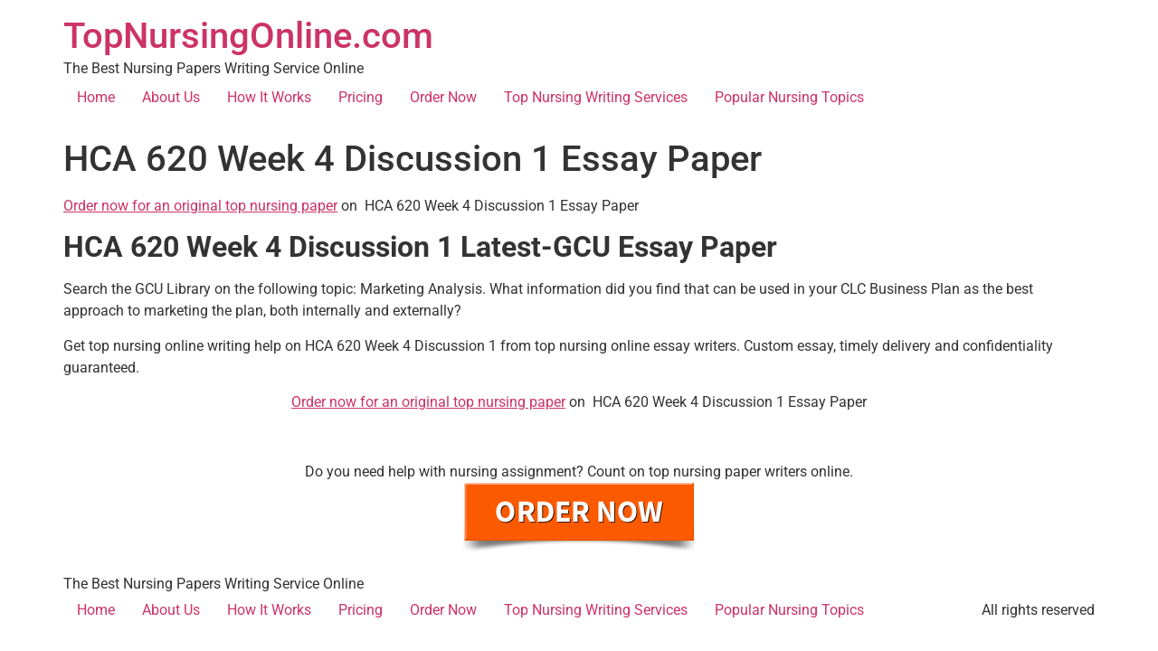

--- FILE ---
content_type: text/html; charset=UTF-8
request_url: https://topnursingonline.com/hca-620-week-4-discussion-1/
body_size: 7759
content:
<!doctype html>
<html lang="en-US">
<head>
	<meta charset="UTF-8">
	<meta name="viewport" content="width=device-width, initial-scale=1">
	<link rel="profile" href="https://gmpg.org/xfn/11">
	<meta name='robots' content='index, follow, max-image-preview:large, max-snippet:-1, max-video-preview:-1' />

	<!-- This site is optimized with the Yoast SEO plugin v26.8 - https://yoast.com/product/yoast-seo-wordpress/ -->
	<title>HCA 620 Week 4 Discussion 1 Essay Paper &#8226; TopNursingOnline.com</title>
	<meta name="description" content="Looking for the best nursing writing help on HCA 620 Week 4 Discussion 1 ? Top Nursing Online is here to help" />
	<link rel="canonical" href="https://topnursingonline.com/hca-620-week-4-discussion-1/" />
	<meta property="og:locale" content="en_US" />
	<meta property="og:type" content="article" />
	<meta property="og:title" content="HCA 620 Week 4 Discussion 1 Essay Paper &#8226; TopNursingOnline.com" />
	<meta property="og:description" content="Looking for the best nursing writing help on HCA 620 Week 4 Discussion 1 ? Top Nursing Online is here to help" />
	<meta property="og:url" content="https://topnursingonline.com/hca-620-week-4-discussion-1/" />
	<meta property="og:site_name" content="TopNursingOnline.com" />
	<meta property="article:published_time" content="2021-06-21T10:13:29+00:00" />
	<meta property="article:modified_time" content="2022-01-11T21:36:05+00:00" />
	<meta name="author" content="freelance" />
	<meta name="twitter:card" content="summary_large_image" />
	<meta name="twitter:label1" content="Written by" />
	<meta name="twitter:data1" content="freelance" />
	<meta name="twitter:label2" content="Est. reading time" />
	<meta name="twitter:data2" content="3 minutes" />
	<script type="application/ld+json" class="yoast-schema-graph">{"@context":"https://schema.org","@graph":[{"@type":"Article","@id":"https://topnursingonline.com/hca-620-week-4-discussion-1/#article","isPartOf":{"@id":"https://topnursingonline.com/hca-620-week-4-discussion-1/"},"author":{"name":"freelance","@id":"https://topnursingonline.com/#/schema/person/c68ca4a01faf34d6f3279e6db0fdb718"},"headline":"HCA 620 Week 4 Discussion 1 Essay Paper","datePublished":"2021-06-21T10:13:29+00:00","dateModified":"2022-01-11T21:36:05+00:00","mainEntityOfPage":{"@id":"https://topnursingonline.com/hca-620-week-4-discussion-1/"},"wordCount":99,"inLanguage":"en-US"},{"@type":"WebPage","@id":"https://topnursingonline.com/hca-620-week-4-discussion-1/","url":"https://topnursingonline.com/hca-620-week-4-discussion-1/","name":"HCA 620 Week 4 Discussion 1 Essay Paper &#8226; TopNursingOnline.com","isPartOf":{"@id":"https://topnursingonline.com/#website"},"datePublished":"2021-06-21T10:13:29+00:00","dateModified":"2022-01-11T21:36:05+00:00","author":{"@id":"https://topnursingonline.com/#/schema/person/c68ca4a01faf34d6f3279e6db0fdb718"},"description":"Looking for the best nursing writing help on HCA 620 Week 4 Discussion 1 ? Top Nursing Online is here to help","breadcrumb":{"@id":"https://topnursingonline.com/hca-620-week-4-discussion-1/#breadcrumb"},"inLanguage":"en-US","potentialAction":[{"@type":"ReadAction","target":["https://topnursingonline.com/hca-620-week-4-discussion-1/"]}]},{"@type":"BreadcrumbList","@id":"https://topnursingonline.com/hca-620-week-4-discussion-1/#breadcrumb","itemListElement":[{"@type":"ListItem","position":1,"name":"Home","item":"https://topnursingonline.com/"},{"@type":"ListItem","position":2,"name":"HCA 620 Week 4 Discussion 1 Essay Paper"}]},{"@type":"WebSite","@id":"https://topnursingonline.com/#website","url":"https://topnursingonline.com/","name":"TopNursingOnline.com","description":"The Best Nursing Papers Writing Service Online","potentialAction":[{"@type":"SearchAction","target":{"@type":"EntryPoint","urlTemplate":"https://topnursingonline.com/?s={search_term_string}"},"query-input":{"@type":"PropertyValueSpecification","valueRequired":true,"valueName":"search_term_string"}}],"inLanguage":"en-US"},{"@type":"Person","@id":"https://topnursingonline.com/#/schema/person/c68ca4a01faf34d6f3279e6db0fdb718","name":"freelance","image":{"@type":"ImageObject","inLanguage":"en-US","@id":"https://topnursingonline.com/#/schema/person/image/","url":"https://secure.gravatar.com/avatar/9fb2d933cae79bf66f5baeb9ba83966d6ab6a2d4026e2f97e737c069cbc91e10?s=96&d=mm&r=g","contentUrl":"https://secure.gravatar.com/avatar/9fb2d933cae79bf66f5baeb9ba83966d6ab6a2d4026e2f97e737c069cbc91e10?s=96&d=mm&r=g","caption":"freelance"}}]}</script>
	<!-- / Yoast SEO plugin. -->


<link rel="alternate" type="application/rss+xml" title="TopNursingOnline.com &raquo; Feed" href="https://topnursingonline.com/feed/" />
<link rel="alternate" title="oEmbed (JSON)" type="application/json+oembed" href="https://topnursingonline.com/wp-json/oembed/1.0/embed?url=https%3A%2F%2Ftopnursingonline.com%2Fhca-620-week-4-discussion-1%2F" />
<link rel="alternate" title="oEmbed (XML)" type="text/xml+oembed" href="https://topnursingonline.com/wp-json/oembed/1.0/embed?url=https%3A%2F%2Ftopnursingonline.com%2Fhca-620-week-4-discussion-1%2F&#038;format=xml" />
<style id='wp-img-auto-sizes-contain-inline-css'>
img:is([sizes=auto i],[sizes^="auto," i]){contain-intrinsic-size:3000px 1500px}
/*# sourceURL=wp-img-auto-sizes-contain-inline-css */
</style>

<style id='wp-emoji-styles-inline-css'>

	img.wp-smiley, img.emoji {
		display: inline !important;
		border: none !important;
		box-shadow: none !important;
		height: 1em !important;
		width: 1em !important;
		margin: 0 0.07em !important;
		vertical-align: -0.1em !important;
		background: none !important;
		padding: 0 !important;
	}
/*# sourceURL=wp-emoji-styles-inline-css */
</style>
<link rel='stylesheet' id='wp-block-library-css' href='https://topnursingonline.com/wp-includes/css/dist/block-library/style.min.css?ver=6.9' media='all' />
<style id='global-styles-inline-css'>
:root{--wp--preset--aspect-ratio--square: 1;--wp--preset--aspect-ratio--4-3: 4/3;--wp--preset--aspect-ratio--3-4: 3/4;--wp--preset--aspect-ratio--3-2: 3/2;--wp--preset--aspect-ratio--2-3: 2/3;--wp--preset--aspect-ratio--16-9: 16/9;--wp--preset--aspect-ratio--9-16: 9/16;--wp--preset--color--black: #000000;--wp--preset--color--cyan-bluish-gray: #abb8c3;--wp--preset--color--white: #ffffff;--wp--preset--color--pale-pink: #f78da7;--wp--preset--color--vivid-red: #cf2e2e;--wp--preset--color--luminous-vivid-orange: #ff6900;--wp--preset--color--luminous-vivid-amber: #fcb900;--wp--preset--color--light-green-cyan: #7bdcb5;--wp--preset--color--vivid-green-cyan: #00d084;--wp--preset--color--pale-cyan-blue: #8ed1fc;--wp--preset--color--vivid-cyan-blue: #0693e3;--wp--preset--color--vivid-purple: #9b51e0;--wp--preset--gradient--vivid-cyan-blue-to-vivid-purple: linear-gradient(135deg,rgb(6,147,227) 0%,rgb(155,81,224) 100%);--wp--preset--gradient--light-green-cyan-to-vivid-green-cyan: linear-gradient(135deg,rgb(122,220,180) 0%,rgb(0,208,130) 100%);--wp--preset--gradient--luminous-vivid-amber-to-luminous-vivid-orange: linear-gradient(135deg,rgb(252,185,0) 0%,rgb(255,105,0) 100%);--wp--preset--gradient--luminous-vivid-orange-to-vivid-red: linear-gradient(135deg,rgb(255,105,0) 0%,rgb(207,46,46) 100%);--wp--preset--gradient--very-light-gray-to-cyan-bluish-gray: linear-gradient(135deg,rgb(238,238,238) 0%,rgb(169,184,195) 100%);--wp--preset--gradient--cool-to-warm-spectrum: linear-gradient(135deg,rgb(74,234,220) 0%,rgb(151,120,209) 20%,rgb(207,42,186) 40%,rgb(238,44,130) 60%,rgb(251,105,98) 80%,rgb(254,248,76) 100%);--wp--preset--gradient--blush-light-purple: linear-gradient(135deg,rgb(255,206,236) 0%,rgb(152,150,240) 100%);--wp--preset--gradient--blush-bordeaux: linear-gradient(135deg,rgb(254,205,165) 0%,rgb(254,45,45) 50%,rgb(107,0,62) 100%);--wp--preset--gradient--luminous-dusk: linear-gradient(135deg,rgb(255,203,112) 0%,rgb(199,81,192) 50%,rgb(65,88,208) 100%);--wp--preset--gradient--pale-ocean: linear-gradient(135deg,rgb(255,245,203) 0%,rgb(182,227,212) 50%,rgb(51,167,181) 100%);--wp--preset--gradient--electric-grass: linear-gradient(135deg,rgb(202,248,128) 0%,rgb(113,206,126) 100%);--wp--preset--gradient--midnight: linear-gradient(135deg,rgb(2,3,129) 0%,rgb(40,116,252) 100%);--wp--preset--font-size--small: 13px;--wp--preset--font-size--medium: 20px;--wp--preset--font-size--large: 36px;--wp--preset--font-size--x-large: 42px;--wp--preset--spacing--20: 0.44rem;--wp--preset--spacing--30: 0.67rem;--wp--preset--spacing--40: 1rem;--wp--preset--spacing--50: 1.5rem;--wp--preset--spacing--60: 2.25rem;--wp--preset--spacing--70: 3.38rem;--wp--preset--spacing--80: 5.06rem;--wp--preset--shadow--natural: 6px 6px 9px rgba(0, 0, 0, 0.2);--wp--preset--shadow--deep: 12px 12px 50px rgba(0, 0, 0, 0.4);--wp--preset--shadow--sharp: 6px 6px 0px rgba(0, 0, 0, 0.2);--wp--preset--shadow--outlined: 6px 6px 0px -3px rgb(255, 255, 255), 6px 6px rgb(0, 0, 0);--wp--preset--shadow--crisp: 6px 6px 0px rgb(0, 0, 0);}:root { --wp--style--global--content-size: 800px;--wp--style--global--wide-size: 1200px; }:where(body) { margin: 0; }.wp-site-blocks > .alignleft { float: left; margin-right: 2em; }.wp-site-blocks > .alignright { float: right; margin-left: 2em; }.wp-site-blocks > .aligncenter { justify-content: center; margin-left: auto; margin-right: auto; }:where(.wp-site-blocks) > * { margin-block-start: 24px; margin-block-end: 0; }:where(.wp-site-blocks) > :first-child { margin-block-start: 0; }:where(.wp-site-blocks) > :last-child { margin-block-end: 0; }:root { --wp--style--block-gap: 24px; }:root :where(.is-layout-flow) > :first-child{margin-block-start: 0;}:root :where(.is-layout-flow) > :last-child{margin-block-end: 0;}:root :where(.is-layout-flow) > *{margin-block-start: 24px;margin-block-end: 0;}:root :where(.is-layout-constrained) > :first-child{margin-block-start: 0;}:root :where(.is-layout-constrained) > :last-child{margin-block-end: 0;}:root :where(.is-layout-constrained) > *{margin-block-start: 24px;margin-block-end: 0;}:root :where(.is-layout-flex){gap: 24px;}:root :where(.is-layout-grid){gap: 24px;}.is-layout-flow > .alignleft{float: left;margin-inline-start: 0;margin-inline-end: 2em;}.is-layout-flow > .alignright{float: right;margin-inline-start: 2em;margin-inline-end: 0;}.is-layout-flow > .aligncenter{margin-left: auto !important;margin-right: auto !important;}.is-layout-constrained > .alignleft{float: left;margin-inline-start: 0;margin-inline-end: 2em;}.is-layout-constrained > .alignright{float: right;margin-inline-start: 2em;margin-inline-end: 0;}.is-layout-constrained > .aligncenter{margin-left: auto !important;margin-right: auto !important;}.is-layout-constrained > :where(:not(.alignleft):not(.alignright):not(.alignfull)){max-width: var(--wp--style--global--content-size);margin-left: auto !important;margin-right: auto !important;}.is-layout-constrained > .alignwide{max-width: var(--wp--style--global--wide-size);}body .is-layout-flex{display: flex;}.is-layout-flex{flex-wrap: wrap;align-items: center;}.is-layout-flex > :is(*, div){margin: 0;}body .is-layout-grid{display: grid;}.is-layout-grid > :is(*, div){margin: 0;}body{padding-top: 0px;padding-right: 0px;padding-bottom: 0px;padding-left: 0px;}a:where(:not(.wp-element-button)){text-decoration: underline;}:root :where(.wp-element-button, .wp-block-button__link){background-color: #32373c;border-width: 0;color: #fff;font-family: inherit;font-size: inherit;font-style: inherit;font-weight: inherit;letter-spacing: inherit;line-height: inherit;padding-top: calc(0.667em + 2px);padding-right: calc(1.333em + 2px);padding-bottom: calc(0.667em + 2px);padding-left: calc(1.333em + 2px);text-decoration: none;text-transform: inherit;}.has-black-color{color: var(--wp--preset--color--black) !important;}.has-cyan-bluish-gray-color{color: var(--wp--preset--color--cyan-bluish-gray) !important;}.has-white-color{color: var(--wp--preset--color--white) !important;}.has-pale-pink-color{color: var(--wp--preset--color--pale-pink) !important;}.has-vivid-red-color{color: var(--wp--preset--color--vivid-red) !important;}.has-luminous-vivid-orange-color{color: var(--wp--preset--color--luminous-vivid-orange) !important;}.has-luminous-vivid-amber-color{color: var(--wp--preset--color--luminous-vivid-amber) !important;}.has-light-green-cyan-color{color: var(--wp--preset--color--light-green-cyan) !important;}.has-vivid-green-cyan-color{color: var(--wp--preset--color--vivid-green-cyan) !important;}.has-pale-cyan-blue-color{color: var(--wp--preset--color--pale-cyan-blue) !important;}.has-vivid-cyan-blue-color{color: var(--wp--preset--color--vivid-cyan-blue) !important;}.has-vivid-purple-color{color: var(--wp--preset--color--vivid-purple) !important;}.has-black-background-color{background-color: var(--wp--preset--color--black) !important;}.has-cyan-bluish-gray-background-color{background-color: var(--wp--preset--color--cyan-bluish-gray) !important;}.has-white-background-color{background-color: var(--wp--preset--color--white) !important;}.has-pale-pink-background-color{background-color: var(--wp--preset--color--pale-pink) !important;}.has-vivid-red-background-color{background-color: var(--wp--preset--color--vivid-red) !important;}.has-luminous-vivid-orange-background-color{background-color: var(--wp--preset--color--luminous-vivid-orange) !important;}.has-luminous-vivid-amber-background-color{background-color: var(--wp--preset--color--luminous-vivid-amber) !important;}.has-light-green-cyan-background-color{background-color: var(--wp--preset--color--light-green-cyan) !important;}.has-vivid-green-cyan-background-color{background-color: var(--wp--preset--color--vivid-green-cyan) !important;}.has-pale-cyan-blue-background-color{background-color: var(--wp--preset--color--pale-cyan-blue) !important;}.has-vivid-cyan-blue-background-color{background-color: var(--wp--preset--color--vivid-cyan-blue) !important;}.has-vivid-purple-background-color{background-color: var(--wp--preset--color--vivid-purple) !important;}.has-black-border-color{border-color: var(--wp--preset--color--black) !important;}.has-cyan-bluish-gray-border-color{border-color: var(--wp--preset--color--cyan-bluish-gray) !important;}.has-white-border-color{border-color: var(--wp--preset--color--white) !important;}.has-pale-pink-border-color{border-color: var(--wp--preset--color--pale-pink) !important;}.has-vivid-red-border-color{border-color: var(--wp--preset--color--vivid-red) !important;}.has-luminous-vivid-orange-border-color{border-color: var(--wp--preset--color--luminous-vivid-orange) !important;}.has-luminous-vivid-amber-border-color{border-color: var(--wp--preset--color--luminous-vivid-amber) !important;}.has-light-green-cyan-border-color{border-color: var(--wp--preset--color--light-green-cyan) !important;}.has-vivid-green-cyan-border-color{border-color: var(--wp--preset--color--vivid-green-cyan) !important;}.has-pale-cyan-blue-border-color{border-color: var(--wp--preset--color--pale-cyan-blue) !important;}.has-vivid-cyan-blue-border-color{border-color: var(--wp--preset--color--vivid-cyan-blue) !important;}.has-vivid-purple-border-color{border-color: var(--wp--preset--color--vivid-purple) !important;}.has-vivid-cyan-blue-to-vivid-purple-gradient-background{background: var(--wp--preset--gradient--vivid-cyan-blue-to-vivid-purple) !important;}.has-light-green-cyan-to-vivid-green-cyan-gradient-background{background: var(--wp--preset--gradient--light-green-cyan-to-vivid-green-cyan) !important;}.has-luminous-vivid-amber-to-luminous-vivid-orange-gradient-background{background: var(--wp--preset--gradient--luminous-vivid-amber-to-luminous-vivid-orange) !important;}.has-luminous-vivid-orange-to-vivid-red-gradient-background{background: var(--wp--preset--gradient--luminous-vivid-orange-to-vivid-red) !important;}.has-very-light-gray-to-cyan-bluish-gray-gradient-background{background: var(--wp--preset--gradient--very-light-gray-to-cyan-bluish-gray) !important;}.has-cool-to-warm-spectrum-gradient-background{background: var(--wp--preset--gradient--cool-to-warm-spectrum) !important;}.has-blush-light-purple-gradient-background{background: var(--wp--preset--gradient--blush-light-purple) !important;}.has-blush-bordeaux-gradient-background{background: var(--wp--preset--gradient--blush-bordeaux) !important;}.has-luminous-dusk-gradient-background{background: var(--wp--preset--gradient--luminous-dusk) !important;}.has-pale-ocean-gradient-background{background: var(--wp--preset--gradient--pale-ocean) !important;}.has-electric-grass-gradient-background{background: var(--wp--preset--gradient--electric-grass) !important;}.has-midnight-gradient-background{background: var(--wp--preset--gradient--midnight) !important;}.has-small-font-size{font-size: var(--wp--preset--font-size--small) !important;}.has-medium-font-size{font-size: var(--wp--preset--font-size--medium) !important;}.has-large-font-size{font-size: var(--wp--preset--font-size--large) !important;}.has-x-large-font-size{font-size: var(--wp--preset--font-size--x-large) !important;}
:root :where(.wp-block-pullquote){font-size: 1.5em;line-height: 1.6;}
/*# sourceURL=global-styles-inline-css */
</style>
<link rel='stylesheet' id='crellyslider.min-css' href='https://topnursingonline.com/wp-content/plugins/crelly-slider/css/crellyslider.min.css?ver=1.4.7' media='all' />
<link rel='stylesheet' id='hello-elementor-css' href='https://topnursingonline.com/wp-content/themes/hello-elementor/style.min.css?ver=3.3.0' media='all' />
<link rel='stylesheet' id='hello-elementor-theme-style-css' href='https://topnursingonline.com/wp-content/themes/hello-elementor/theme.min.css?ver=3.3.0' media='all' />
<link rel='stylesheet' id='hello-elementor-header-footer-css' href='https://topnursingonline.com/wp-content/themes/hello-elementor/header-footer.min.css?ver=3.3.0' media='all' />
<link rel='stylesheet' id='elementor-frontend-css' href='https://topnursingonline.com/wp-content/plugins/elementor/assets/css/frontend.min.css?ver=3.34.3' media='all' />
<link rel='stylesheet' id='elementor-post-5163-css' href='https://topnursingonline.com/wp-content/uploads/elementor/css/post-5163.css?ver=1769453984' media='all' />
<link rel='stylesheet' id='elementor-gf-local-roboto-css' href='https://topnursingonline.com/wp-content/uploads/elementor/google-fonts/css/roboto.css?ver=1742238210' media='all' />
<link rel='stylesheet' id='elementor-gf-local-robotoslab-css' href='https://topnursingonline.com/wp-content/uploads/elementor/google-fonts/css/robotoslab.css?ver=1742238215' media='all' />
<script src="https://topnursingonline.com/wp-includes/js/jquery/jquery.min.js?ver=3.7.1" id="jquery-core-js"></script>
<script src="https://topnursingonline.com/wp-includes/js/jquery/jquery-migrate.min.js?ver=3.4.1" id="jquery-migrate-js"></script>
<script src="https://topnursingonline.com/wp-includes/js/jquery/ui/core.min.js?ver=1.13.3" id="jquery-ui-core-js"></script>
<script src="https://topnursingonline.com/wp-content/plugins/crelly-slider/js/jquery.crellyslider.min.js?ver=1.4.7" id="jquery.crellyslider.min-js"></script>
<link rel="https://api.w.org/" href="https://topnursingonline.com/wp-json/" /><link rel="alternate" title="JSON" type="application/json" href="https://topnursingonline.com/wp-json/wp/v2/posts/4331" /><link rel="EditURI" type="application/rsd+xml" title="RSD" href="https://topnursingonline.com/xmlrpc.php?rsd" />
<link rel='shortlink' href='https://topnursingonline.com/?p=4331' />
<meta name="generator" content="Elementor 3.34.3; features: e_font_icon_svg, additional_custom_breakpoints; settings: css_print_method-external, google_font-enabled, font_display-swap">
			<style>
				.e-con.e-parent:nth-of-type(n+4):not(.e-lazyloaded):not(.e-no-lazyload),
				.e-con.e-parent:nth-of-type(n+4):not(.e-lazyloaded):not(.e-no-lazyload) * {
					background-image: none !important;
				}
				@media screen and (max-height: 1024px) {
					.e-con.e-parent:nth-of-type(n+3):not(.e-lazyloaded):not(.e-no-lazyload),
					.e-con.e-parent:nth-of-type(n+3):not(.e-lazyloaded):not(.e-no-lazyload) * {
						background-image: none !important;
					}
				}
				@media screen and (max-height: 640px) {
					.e-con.e-parent:nth-of-type(n+2):not(.e-lazyloaded):not(.e-no-lazyload),
					.e-con.e-parent:nth-of-type(n+2):not(.e-lazyloaded):not(.e-no-lazyload) * {
						background-image: none !important;
					}
				}
			</style>
			<style type="text/css">.broken_link, a.broken_link {
	text-decoration: line-through;
}</style><link rel="icon" href="https://topnursingonline.com/wp-content/uploads/2020/11/topnursingonlinepen.png" sizes="32x32" />
<link rel="icon" href="https://topnursingonline.com/wp-content/uploads/2020/11/topnursingonlinepen.png" sizes="192x192" />
<link rel="apple-touch-icon" href="https://topnursingonline.com/wp-content/uploads/2020/11/topnursingonlinepen.png" />
<meta name="msapplication-TileImage" content="https://topnursingonline.com/wp-content/uploads/2020/11/topnursingonlinepen.png" />
</head>
<body data-rsssl=1 class="wp-singular post-template-default single single-post postid-4331 single-format-standard wp-embed-responsive wp-theme-hello-elementor theme-default elementor-default elementor-kit-5163">


<a class="skip-link screen-reader-text" href="#content">Skip to content</a>

<header id="site-header" class="site-header dynamic-header menu-dropdown-tablet">
	<div class="header-inner">
		<div class="site-branding show-title">
							<div class="site-title show">
					<a href="https://topnursingonline.com/" title="Home" rel="home">
						TopNursingOnline.com					</a>
				</div>
							<p class="site-description show">
					The Best Nursing Papers Writing Service Online				</p>
					</div>

					<nav class="site-navigation show" aria-label="Main menu">
				<ul id="menu-main-menu" class="menu"><li id="menu-item-37" class="menu-item menu-item-type-post_type menu-item-object-page menu-item-home menu-item-37"><a href="https://topnursingonline.com/">Home</a></li>
<li id="menu-item-29" class="menu-item menu-item-type-post_type menu-item-object-page menu-item-29"><a href="https://topnursingonline.com/top-nursing-online-writing-service/">About Us</a></li>
<li id="menu-item-78" class="menu-item menu-item-type-post_type menu-item-object-page menu-item-78"><a href="https://topnursingonline.com/how-it-works/">How It Works</a></li>
<li id="menu-item-1473" class="menu-item menu-item-type-post_type menu-item-object-page menu-item-1473"><a href="https://topnursingonline.com/pricing/">Pricing</a></li>
<li id="menu-item-14" class="top_order_btn menu-item menu-item-type-custom menu-item-object-custom menu-item-14"><a href="https://topnursingonline.com/app/order/">Order Now</a></li>
<li id="menu-item-107" class="menu-item menu-item-type-post_type menu-item-object-page menu-item-107"><a href="https://topnursingonline.com/top-nursing-online-writing-services/">Top Nursing Writing Services</a></li>
<li id="menu-item-319" class="menu-item menu-item-type-post_type menu-item-object-page menu-item-319"><a href="https://topnursingonline.com/nursing-topics/">Popular Nursing Topics</a></li>
</ul>			</nav>
							<div class="site-navigation-toggle-holder show">
				<button type="button" class="site-navigation-toggle" aria-label="Menu">
					<span class="site-navigation-toggle-icon" aria-hidden="true"></span>
				</button>
			</div>
			<nav class="site-navigation-dropdown show" aria-label="Mobile menu" aria-hidden="true" inert>
				<ul id="menu-main-menu-1" class="menu"><li class="menu-item menu-item-type-post_type menu-item-object-page menu-item-home menu-item-37"><a href="https://topnursingonline.com/">Home</a></li>
<li class="menu-item menu-item-type-post_type menu-item-object-page menu-item-29"><a href="https://topnursingonline.com/top-nursing-online-writing-service/">About Us</a></li>
<li class="menu-item menu-item-type-post_type menu-item-object-page menu-item-78"><a href="https://topnursingonline.com/how-it-works/">How It Works</a></li>
<li class="menu-item menu-item-type-post_type menu-item-object-page menu-item-1473"><a href="https://topnursingonline.com/pricing/">Pricing</a></li>
<li class="top_order_btn menu-item menu-item-type-custom menu-item-object-custom menu-item-14"><a href="https://topnursingonline.com/app/order/">Order Now</a></li>
<li class="menu-item menu-item-type-post_type menu-item-object-page menu-item-107"><a href="https://topnursingonline.com/top-nursing-online-writing-services/">Top Nursing Writing Services</a></li>
<li class="menu-item menu-item-type-post_type menu-item-object-page menu-item-319"><a href="https://topnursingonline.com/nursing-topics/">Popular Nursing Topics</a></li>
</ul>			</nav>
			</div>
</header>

<main id="content" class="site-main post-4331 post type-post status-publish format-standard hentry category-uncategorized">

			<div class="page-header">
			<h1 class="entry-title">HCA 620 Week 4 Discussion 1 Essay Paper</h1>		</div>
	
	<div class="page-content">
		<p><a href="https://topnursingonline.com/app/order/">Order now for an original top nursing paper</a> on  HCA 620 Week 4 Discussion 1 Essay Paper</p>
<h2><strong>HCA 620 Week 4 Discussion 1 Latest-GCU Essay Paper</strong></h2>
<p>Search the GCU Library on the following topic: Marketing Analysis. What information did you find that can be used in your CLC Business Plan as the best approach to marketing the plan, both internally and externally?</p>
<p>Get top nursing online writing help on  HCA 620 Week 4 Discussion 1 from top nursing online essay writers. Custom essay, timely delivery and confidentiality guaranteed.</p>
<p align="center"><a href="https://topnursingonline.com/app/order/">Order now for an original top nursing paper</a> on  HCA 620 Week 4 Discussion 1 Essay Paper</p>
<p>&nbsp;</p>
<div class="ft_post">
<div align="center">Do you need help with nursing assignment? Count on top nursing paper writers online. </div>
<div align="center">
<a href="/app/order/" target="_blank" rel="noopener"><img loading="lazy" decoding="async" width="256" height="77" src="/wp-content/uploads/2020/11/order-now-orange-button.png" class="image wp-image-493  attachment-full size-full" alt="order-top nursing papers" loading="lazy" style="max-width: 100%; height: auto;"></a>
</div>
</div>
		
			</div>

	
</main>

	<footer id="site-footer" class="site-footer dynamic-footer footer-has-copyright">
	<div class="footer-inner">
		<div class="site-branding show-logo">
							<p class="site-description show">
					The Best Nursing Papers Writing Service Online				</p>
					</div>

					<nav class="site-navigation show" aria-label="Footer menu">
				<ul id="menu-main-menu-2" class="menu"><li class="menu-item menu-item-type-post_type menu-item-object-page menu-item-home menu-item-37"><a href="https://topnursingonline.com/">Home</a></li>
<li class="menu-item menu-item-type-post_type menu-item-object-page menu-item-29"><a href="https://topnursingonline.com/top-nursing-online-writing-service/">About Us</a></li>
<li class="menu-item menu-item-type-post_type menu-item-object-page menu-item-78"><a href="https://topnursingonline.com/how-it-works/">How It Works</a></li>
<li class="menu-item menu-item-type-post_type menu-item-object-page menu-item-1473"><a href="https://topnursingonline.com/pricing/">Pricing</a></li>
<li class="top_order_btn menu-item menu-item-type-custom menu-item-object-custom menu-item-14"><a href="https://topnursingonline.com/app/order/">Order Now</a></li>
<li class="menu-item menu-item-type-post_type menu-item-object-page menu-item-107"><a href="https://topnursingonline.com/top-nursing-online-writing-services/">Top Nursing Writing Services</a></li>
<li class="menu-item menu-item-type-post_type menu-item-object-page menu-item-319"><a href="https://topnursingonline.com/nursing-topics/">Popular Nursing Topics</a></li>
</ul>			</nav>
		
					<div class="copyright show">
				<p>All rights reserved</p>
			</div>
			</div>
</footer>

<script type="speculationrules">
{"prefetch":[{"source":"document","where":{"and":[{"href_matches":"/*"},{"not":{"href_matches":["/wp-*.php","/wp-admin/*","/wp-content/uploads/*","/wp-content/*","/wp-content/plugins/*","/wp-content/themes/hello-elementor/*","/*\\?(.+)"]}},{"not":{"selector_matches":"a[rel~=\"nofollow\"]"}},{"not":{"selector_matches":".no-prefetch, .no-prefetch a"}}]},"eagerness":"conservative"}]}
</script>
<!--Start of Tawk.to Script-->
<script type="text/javascript">
var Tawk_API=Tawk_API||{}, Tawk_LoadStart=new Date();
(function(){
var s1=document.createElement("script"),s0=document.getElementsByTagName("script")[0];
s1.async=true;
s1.src='https://embed.tawk.to/5f9c952f7f0a8e57c2d891a0/default';
s1.charset='UTF-8';
s1.setAttribute('crossorigin','*');
s0.parentNode.insertBefore(s1,s0);
})();
</script>
<!--End of Tawk.to Script-->			<script>
				const lazyloadRunObserver = () => {
					const lazyloadBackgrounds = document.querySelectorAll( `.e-con.e-parent:not(.e-lazyloaded)` );
					const lazyloadBackgroundObserver = new IntersectionObserver( ( entries ) => {
						entries.forEach( ( entry ) => {
							if ( entry.isIntersecting ) {
								let lazyloadBackground = entry.target;
								if( lazyloadBackground ) {
									lazyloadBackground.classList.add( 'e-lazyloaded' );
								}
								lazyloadBackgroundObserver.unobserve( entry.target );
							}
						});
					}, { rootMargin: '200px 0px 200px 0px' } );
					lazyloadBackgrounds.forEach( ( lazyloadBackground ) => {
						lazyloadBackgroundObserver.observe( lazyloadBackground );
					} );
				};
				const events = [
					'DOMContentLoaded',
					'elementor/lazyload/observe',
				];
				events.forEach( ( event ) => {
					document.addEventListener( event, lazyloadRunObserver );
				} );
			</script>
			<script src="https://topnursingonline.com/wp-content/themes/hello-elementor/assets/js/hello-frontend.min.js?ver=3.3.0" id="hello-theme-frontend-js"></script>
<script id="wp-emoji-settings" type="application/json">
{"baseUrl":"https://s.w.org/images/core/emoji/17.0.2/72x72/","ext":".png","svgUrl":"https://s.w.org/images/core/emoji/17.0.2/svg/","svgExt":".svg","source":{"concatemoji":"https://topnursingonline.com/wp-includes/js/wp-emoji-release.min.js?ver=6.9"}}
</script>
<script type="module">
/*! This file is auto-generated */
const a=JSON.parse(document.getElementById("wp-emoji-settings").textContent),o=(window._wpemojiSettings=a,"wpEmojiSettingsSupports"),s=["flag","emoji"];function i(e){try{var t={supportTests:e,timestamp:(new Date).valueOf()};sessionStorage.setItem(o,JSON.stringify(t))}catch(e){}}function c(e,t,n){e.clearRect(0,0,e.canvas.width,e.canvas.height),e.fillText(t,0,0);t=new Uint32Array(e.getImageData(0,0,e.canvas.width,e.canvas.height).data);e.clearRect(0,0,e.canvas.width,e.canvas.height),e.fillText(n,0,0);const a=new Uint32Array(e.getImageData(0,0,e.canvas.width,e.canvas.height).data);return t.every((e,t)=>e===a[t])}function p(e,t){e.clearRect(0,0,e.canvas.width,e.canvas.height),e.fillText(t,0,0);var n=e.getImageData(16,16,1,1);for(let e=0;e<n.data.length;e++)if(0!==n.data[e])return!1;return!0}function u(e,t,n,a){switch(t){case"flag":return n(e,"\ud83c\udff3\ufe0f\u200d\u26a7\ufe0f","\ud83c\udff3\ufe0f\u200b\u26a7\ufe0f")?!1:!n(e,"\ud83c\udde8\ud83c\uddf6","\ud83c\udde8\u200b\ud83c\uddf6")&&!n(e,"\ud83c\udff4\udb40\udc67\udb40\udc62\udb40\udc65\udb40\udc6e\udb40\udc67\udb40\udc7f","\ud83c\udff4\u200b\udb40\udc67\u200b\udb40\udc62\u200b\udb40\udc65\u200b\udb40\udc6e\u200b\udb40\udc67\u200b\udb40\udc7f");case"emoji":return!a(e,"\ud83e\u1fac8")}return!1}function f(e,t,n,a){let r;const o=(r="undefined"!=typeof WorkerGlobalScope&&self instanceof WorkerGlobalScope?new OffscreenCanvas(300,150):document.createElement("canvas")).getContext("2d",{willReadFrequently:!0}),s=(o.textBaseline="top",o.font="600 32px Arial",{});return e.forEach(e=>{s[e]=t(o,e,n,a)}),s}function r(e){var t=document.createElement("script");t.src=e,t.defer=!0,document.head.appendChild(t)}a.supports={everything:!0,everythingExceptFlag:!0},new Promise(t=>{let n=function(){try{var e=JSON.parse(sessionStorage.getItem(o));if("object"==typeof e&&"number"==typeof e.timestamp&&(new Date).valueOf()<e.timestamp+604800&&"object"==typeof e.supportTests)return e.supportTests}catch(e){}return null}();if(!n){if("undefined"!=typeof Worker&&"undefined"!=typeof OffscreenCanvas&&"undefined"!=typeof URL&&URL.createObjectURL&&"undefined"!=typeof Blob)try{var e="postMessage("+f.toString()+"("+[JSON.stringify(s),u.toString(),c.toString(),p.toString()].join(",")+"));",a=new Blob([e],{type:"text/javascript"});const r=new Worker(URL.createObjectURL(a),{name:"wpTestEmojiSupports"});return void(r.onmessage=e=>{i(n=e.data),r.terminate(),t(n)})}catch(e){}i(n=f(s,u,c,p))}t(n)}).then(e=>{for(const n in e)a.supports[n]=e[n],a.supports.everything=a.supports.everything&&a.supports[n],"flag"!==n&&(a.supports.everythingExceptFlag=a.supports.everythingExceptFlag&&a.supports[n]);var t;a.supports.everythingExceptFlag=a.supports.everythingExceptFlag&&!a.supports.flag,a.supports.everything||((t=a.source||{}).concatemoji?r(t.concatemoji):t.wpemoji&&t.twemoji&&(r(t.twemoji),r(t.wpemoji)))});
//# sourceURL=https://topnursingonline.com/wp-includes/js/wp-emoji-loader.min.js
</script>

</body>
</html>


<!-- Page supported by LiteSpeed Cache 7.7 on 2026-01-27 11:57:52 -->